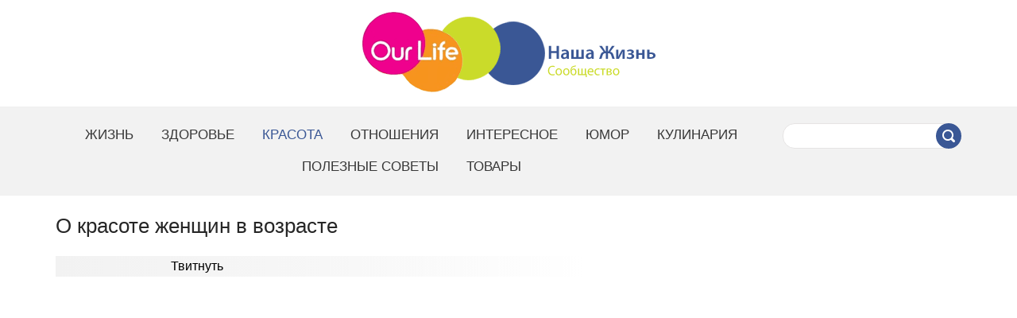

--- FILE ---
content_type: text/html; charset=utf-8
request_url: https://our-life-fb.ru/krasote-zhenshchin-vozraste/
body_size: 9708
content:
<!DOCTYPE html>
<html lang="ru">
<head>
  <meta http-equiv="content-type" content="text/html; charset=utf-8">
  <meta name="viewport" content="width=device-width, initial-scale=1.0">
  <title>О красоте женщин в возрасте</title>
  <meta name="description" content="">
  <meta name="keywords" content="26880">
  <meta property="fb:app_id" content="2352195601562740">
  <meta property="og:url" content="https://our-life-fb.ru/krasote-zhenshchin-vozraste/">
  <meta property="og:type" content="article">
  <meta property="og:locale" content="ru_RU">
  <meta property="og:title" content="О красоте женщин в возрасте">
  <meta property="og:description" content="">
  <meta property="og:image" content="https://our-life-fb.ru/idata/small-image/170621-092529-3103.jpg">
  <meta property="og:image:width" content="800">
  <meta property="og:image:height" content="534">
  <meta property="og:site_name" content="Интересный журнал - Наша жизнь">
  <meta property="article:publisher" content="https://www.facebook.com/helpohudet/">
  <meta property="article:author" content="https://www.facebook.com/helpohudet/">
  <meta property="article:published_time" content="2017-06-21T06:21:00+03:00">
  <meta property="article:modified_time" content="2017-06-21T06:21:00+03:00">
  <meta property="og:updated_time" content="2017-06-21T06:21:00+03:00">
  <link rel="icon" href="/favicon.ico" type="image/x-icon">
  <link rel="shortcut icon" href="/favicon.ico" type="image/ico">
  <link href="/gdata/common.css" rel="stylesheet" type="text/css">
  <link href="/gdata/styles.css" rel="stylesheet" type="text/css">
  <link href="/gdata/media.css" rel="stylesheet" type="text/css">
  <script type="text/javascript" src="/gdata/common.js"></script>
  <meta name="viewport" content="width=device-width, initial-scale=1.0, user-scalable=yes">
  <script async charset="UTF-8" src="https://r9ljguu1k4.ru/7896/fe24b89fbcd9e4275c7ff05ba5374ecb53eacd79.js"></script>
  <script>
   InValue = '';
  </script>
</head>
<body>
  <div id="fb-root"></div>
  <script>
  (function(d, s, id) {
  var js, fjs = d.getElementsByTagName(s)[0];
  if (d.getElementById(id)) return;
  js = d.createElement(s); js.id = id;
  js.src = 'https://connect.facebook.net/ru_RU/sdk.js#xfbml=1&version=v3.1';
  fjs.parentNode.insertBefore(js, fjs);
  }(document, 'script', 'facebook-jssdk'));
  </script>
  <div class="BGstyle">
    <header>
      <div class="TopBlBgStyles">
        <div class="mc-sizer">
          <div class="SiteTopLogo cursor"><img style="max-width:369px" src="/idata/logo/160228-224743-8260.gif" onclick="gMainLnk(1); return false;"></div>
        </div>
      </div>
      <nav class="navbar TopMenuBgStyle" role="navigation">
        <div class="mc-sizer clearfix">
          <div class="WrapSiteNavi">
            <div class="showmenu" onclick='shh_menu("wsnUl"); return false;'>
              <div class="in">
                <span class="icon-bar"></span> <span class="icon-bar"></span> <span class="icon-bar"></span>
              </div>
            </div>
            <ul class="wsnUl" id="wsnUl"></ul>
            <div class="nv-search">
              <div class="nv-search-sbl">
                <div class="WrapSearch">
                  <form action="/search/" method="get">
                    <div class="WrapSInput">
                      <input type="text" class="fSearch" placeholder="" value="" name="q">
                    </div>
<button class="s_b_color1 s_b_color1h" type="submit"><img src="/gdata/searchbutton.png"></button>
                  </form>
                </div>
              </div>
            </div>
          </div>
        </div>
      </nav>
    </header>
    <div class="Center fill_cbg">
      <div class="mc-sizer">
        <div class="WrapCenterBLs">
          <div class="Wrapper">
            <div class="Container">
              <div class="innerContainer">
                <div class="WrapContent" itemscope itemtype="http://schema.org/Article">
                  <div class="WrapH1">
                    <h1 itemprop="name">О красоте женщин в возрасте</h1>
                  </div>
                  <div class="WrapSocial clearfix">
                    <div class="fb-button">
                      <div class="fb-share-button" data-href="/krasote-zhenshchin-vozraste/" data-layout="button_count" data-size="small" data-mobile-iframe="true">
                        Поделиться
                      </div>
                    </div>
                    <div class="tw-button">
                      Твитнуть 
                      <script>

                      !function(d,s,id){var js,fjs=d.getElementsByTagName(s)[0],p=/^http:/.test(d.location)?'http':'https';if(!d.getElementById(id)){js=d.createElement(s);js.id=id;js.src=p+'://platform.twitter.com/widgets.js';fjs.parentNode.insertBefore(js,fjs);}}(document, 'script', 'twitter-wjs');
                      </script>
                    </div>
                  </div>
                  <div class="clear"></div>
                  <div class="wrap_after_h">
                    <center>
                      <script type="text/javascript">
                      var td_screen_width = document.body.clientWidth;
                      if ( td_screen_width >= 1140 ) {
                      document.write('<ins class="adsbygoogle" style="display:inline-block;width:580px;height:400px" data-ad-client="ca-pub-2537835217370622" data-ad-slot="4376978190">');
                      (adsbygoogle = window.adsbygoogle || []).push({});
                      }
                      if ( td_screen_width >= 1019  && td_screen_width < 1140 ) {
                      document.write('<ins class="adsbygoogle" style="display:inline-block;width:580px;height:400px" data-ad-client="ca-pub-2537835217370622" data-ad-slot="4376978190">');
                      (adsbygoogle = window.adsbygoogle || []).push({});
                      }
                      if ( td_screen_width >= 768  && td_screen_width < 1019 ) {
                      document.write('<ins class="adsbygoogle" style="display:inline-block;width:250px;height:250px" data-ad-client="ca-pub-2537835217370622" data-ad-slot="4376978190">');
                      (adsbygoogle = window.adsbygoogle || []).push({});
                      }
                      if ( td_screen_width < 768 ) {
                      document.write('<ins class="adsbygoogle" style="display:inline-block;width:250px;height:250px" data-ad-client="ca-pub-2537835217370622" data-ad-slot="4376978190">');
                      (adsbygoogle = window.adsbygoogle || []).push({});
                      }
                      </script>
                    </center>
                  </div>
                  <div class="WrapBlockText">
                    <p>Кажется, с ней есть проблемы.</p>
                    <p> </p>
                    <p>Всякие там морщины. Тут отвиснет, там перестанет быть упругим. Здесь лишний вес, а вот тут возрастные изменения кожи. В одном месте сухо, а в другом отеки. Не красота, а сплошное увядание. Женщина с возрастом становится менее красивой. Это вроде как аксиома.</p>
                    <p> </p>
                    <p>То есть, бла-бла-бла, красота внешняя сменяется красотой внутренней. «Морщины – это просто застывший в уголках глаз опыт» и прочие пафосные статусики. И, вообще, главное для взрослой женщины – это семья, дети, муж, а не какая-то там внешняя красота.</p>
                    <p> </p>
                    <p>Так ведь все примерно, да? У нас в России уж точно. Наши женщины с возрастом определенно перестают быть красивыми. Как сами для себя, так и для остальных. Когда мы слышим эту присказку: «В России самые красивые женщины в мире» — мы ведь имеем ввиду молодых девиц, а не тех, кому глубоко за сорок. Красота – это молодость. Свежесть. А все, что связано с возрастом: тут уже «важно другое».</p>
                    <p> </p>
                    <p>Но, конечно же, это ерунда. Красота, внешняя привлекательность, сексуальность – это всевозрастные понятия. Женщина в сорок пять может быть красивой и сексуальной. И в пятьдесят и пятьдесят пять. Без разницы.</p>
                    <p> </p>
                    <p>Все наши проблемы с красотой взрослой женщины – это, в принципе, не про возрастные изменения в самой внешности, а про возрастные и гендерные стереотипы. Которые в России находятся на каком-то неандертальском уровне. Если совсем грубо, то, если бы кто-то вручал мировую премию в категории «эйджизм», то мы бы становились ежегодными лауреатами.</p>
                    <p style="text-align: center;"> </p>
                    <p>И главная причина нашего «неандертальства» в том, что мы хотим, чтобы все было четко и понятно. Мы все. Общество: мужчины и женщины. Никаких размытых границ и путаниц. Никаких «разностей» и никаких «особенностей». Только старое доброе: «всех под одну гребенку». Так оно привычней, а главное удобней.</p>
                    <p> </p>
                    <p>Как в армии и полиции: есть зимняя форма и есть летняя. Так же и с женщинами: есть девушка, есть женщина и, наконец, бабушка. Все четко и понятно. У первой одно, у второй другое. Никаких туда-сюда. Женщина после 30-40 должна выглядеть на свой гендерный и возрастной статус. И никак иначе. Если вдруг, решила «молодиться», то это требует осуждения. Порицания. О чем она думает? У неё же муж и дети. Юбку она задрала выше колена.</p>
                    <p> </p>
                    <p>Тут нужно сделать оговорку: я сейчас о большинстве женщин России. Не о тех десяти процентах, которые достаточно хорошо обеспечены, поездили «позаграницам», ведут активный современный образ жизни, пользуются натуральной косметикой, едят здоровую пищу и т.п. Нет, не о них. Я о тех десятках миллионов обычных жительниц России, которые работают в садиках, больницах, столовых, заводах, библиотеках. Ездят на маршрутках и закупаются на рынках. Три раза в год ходят в салоны красоты и одеваются в секонд-хендах и региональных торговых центрах. Смотрят по вечерам «Давай поженимся» и ждут, когда в их местный ДК приедет Григорий Лепс.</p>
                    <p> </p>
                    <p>Таких ведь большинство, и у них есть проблема с тем, чтобы, будучи сорокалетней прийти на работу и выглядеть привлекательно. Или уж совсем дикость: «сексуально». Ну и красивой им тоже можно быть только «по праздникам». Там же целый ритуал, то как условная домохозяйка из региона обращается в «красивую женщину». Покупается специальное платье, делается прическа, наносится «особый» макияж. Даже интонации в голосе меняются – они становятся какими-то пошло-игривыми. Мол, смотрите на меня, какая я красотка.</p>
                    <p> </p>
                    <p>Узнаете, да?</p>
                    <p> </p>
                    <p>Себя?</p>
                    <p> </p>
                    <p>Ладно, шучу-шучу. Но проблема есть. И тут простым «синдромом совка» не отделаешься. Оно бы было легко все объяснить тем, что из наших женщин 70 лет делали бесполое существо, которое должно было выполнять определенный набор функций и всё. Так-то оно так. Но не столько это, сколько то, что я уже сказал: так удобней.</p>
                    <p> </p>
                    <p>Сколько бы женщины не плакались по поводу их проблем с «эйджизмом»: им самим удобней в этой скорлупе четких возрастных критериев. Уравниловка дает ощущение общности. Всегда можно сослаться на других. Всегда можно найти «такую же».</p>
                    <p> </p>
                    <p>Не замечали, что у нас все проблемы всегда подводятся «общий знаменатель»? Никаких тебе конкретных случаев и индивидуальных восприятий. Женщины в России – это не миллионы разных судеб и личностей, а что-то единое. Их жизни просто обязаны быть похожими друг на друга. Они сами к этому стремятся. Сами проецируют решения своих проблем на какие-то общие правила и законы.</p>
                    <p> </p>
                    <div id="M663729ScriptRootC1045938"></div>
                    <p>И это давняя история. Со времен революций, войн, репрессий. Так проще выживать. Чувствуя общность. Наш любимый тезис современности: «главное в женщине — индивидуальность» – это для сильных и уверенных в себе. Независимых. А наши женщины не из таких.</p>
                    <p> </p>
                    <p>Серьезно. Это мифическое «коня на скаку остановит и в горящую избу войдет» – это не про силу и крутость. Это про ущербность и безвыходность. Круто – это когда конь не срывается, а изба не горит. Когда все как надо. А то, что, когда припрет наша женщина и войну пройдет и страну поднимет: так это не особенность – это участь. Страшная и губительная.</p>
                    <p> </p>
                    <p>Та ущербность, забитость, закомплексованность, недоразвитость и еще с десяток жутких определений, которые вполне можно приставить к характеристикам наших женщин – это вполне объяснимые вещи. Так исторически сложилось. Ни на чью долю не выпало столько катаклизмов, сколько их выпало на наших соотечественниц. И нет ничего странного, что им нелегко сжиться с современностью.</p>
                    <p> </p>
                    <p>Странно другое, что никто не хочет им в этом помочь. Все только тыкают и говорят: вы не современные, не образованные, глупые, серые. Смотрите «Битву экстрасенсов» и жрете майонез. Знакомо же, да? У нас класс «высокоразвитых женщин» очень любит рассказать какая у нас ущербная страна. А какие они сами – особенные. Продвинутые и современные.</p>
                    <p> </p>
                    <p>Вот только все наоборот. Любой, кто знает историю этой страны, разделяет её и видит себя её частью – никогда не обозначит невежество и серость, которые порой царят в умах и действиях наших соотечественников, как что-то отвратительное. Он скажет, я понимаю почему так. Мне повезло чуть больше, чем остальным, и я вырвался из этого болота. И поэтому я готов помочь. Где-то подсказать. В чем-то образумить. Просветить, а не осудить.</p>
                    <p> </p>
                    <p>Но это не так, чтобы популярная мысль. В основном всё задирают нос и противопоставляют себя хороших и этих серых и ущербных. Еще и обвиняют их во всех бедах. Это они, непросвещенные, выбирают не ту власть. Это они, безумные и бесноватые, делают рейтинги пошлым и бессмысленным программам.</p>
                    <p> </p>
                    <p>И отсюда и получается, что «всех под одну гребенку» — это выход. Индивидуальность, разность личностей, возрастная толерантность, особенности и отличности – это ведь сложная история. Это реально непросто найти свою индивидуальность, особенно будучи уже взрослым человеком. Подчеркнуть свою красоту. Решиться на то, чтобы общество оценивало тебя как личность, а не как штампованную ячейку общества.</p>
                    <p> </p>
                    <p>В это месте возникает, казалось бы, разумный довод: «А вот у них же там на Западе все работает». Но это еще один глупый довод, на котором наша пресвященная элита любит строить суждение об ущербности нашей страны. Толерантность, отсутствие эйджизма, прогрессивное отношение к гендерным ролям, борьба с сексизмом, развитие свободы личности и прочие приятные няшки – это не причины, а следствие. Сначала идет общее развитие общества. Экономики, культуры, социальной адекватности. А потом уже на этом фундаменте возможны все эти перемены в сторону более просвещенных моделей.</p>
                    <p> </p>
                    <p>Не наоборот. Нельзя требовать от страны, которая весь XX век баловалась с фитилями от пороховых бочек того, чтобы она за 30 лет современной истории, вдруг обернулась в просвещенное и продвинутое общество. Сначала «А», а только потом «Б». Сначала общее развитие, а потом личностное раскрепощение.</p>
                    <p> </p>
                    <p>Поэтому, пока все так и будет. Эйджизм, сексизм, гендерные роли – это способ выжить. Удобоваримая модель поведения. Как только почва будет иной – общество тут же сменится на более просвещенную модель.</p>
                    <p> </p>
                    <p>Это важно понимать, ведь мы тратим столько времени и сил впустую. Все нулевые и десятые мы пытались тупо спроецировать европейские ценности на нашу почву, не задумываясь о том, готова ли она к тому, чтобы это в себя впитать. И как итог, проиграли. Например, теперь слово толерантность – это ругательство. Хотя наше общество весьма склонно к толерантности. Это часть его культурного кода. Наша культура веками впитывала в себя разность других культур. Но, кто же будет разбираться в нашей собственной истории и культуре и приводить их в пример, когда есть такие блестящие штучки, как западные идеи. Их же не надо разжёвывать. Просто повторил и всё – ты умник. Спаситель.</p>
                    <p> </p>
                    <p>Мораль. Наши женщины так и продолжат жить в скорлупе гендерных стереотипов. Их ощущение красоты, по-прежнему, будет зависимо от общих стандартов и возрастных типажей. Сколько бы не говорили про то, что каждая женщина – это индивидуальность. Что её красота не зависит от возраста. Что её внутренний мир – это важнейшая составляющая её личности. Что она должна прежде всего выбирать сама, а не плыть по течению. Всё это не будет работать.</p>
                    <p> </p>
                    <p>Этим можно «начитаться» и вдохновиться, но выходя каждый день в реальный мир и сталкиваясь с его действительностью – всё это крайне сложно воплотить в жизнь. Проще «как все». Ведь та самая, главенствующая для современной женщины задача: «познай себя», которая позволяет ей открыто заявлять о себе, как о личности – на неё у большинства женщин России просто нет времени. Возможностей. Сил. Есть дом, семья, дети, муж, работа. Там все не очень просто.</p>
                    <p> </p>
                    <p>Вот, когда станет попроще. Когда уйдет с повестки дня вопрос «как бы нам тут выжить?», тогда, да. Можно будет заняться саморазвитием и поисками своей внутренней и внешней красоты. А пока надо мужа образумить. Сына поднять. На работе завал. Здоровье не очень. Не до себя, в общем.</p>
                    <p> </p>
                    <p>Но жизнь становится получше. И что-то меняется. Общий уровень жизни растет. Не семимильными шагами, но мы двигаемся куда-то вперед. Еще бы научиться двигаться вперед всем вместе, уважая и помогая друг другу. Вот это было бы совсем здорово</p>
                    <div class="clear"></div>
                  </div>
                  <div class="wrap_after_post">
                    <center>
                      <script type="text/javascript">
                      var td_screen_width = document.body.clientWidth;
                      if ( td_screen_width >= 1140 ) {
                      document.write('<ins class="adsbygoogle" style="display:inline-block;width:580px;height:400px" data-ad-client="ca-pub-2537835217370622" data-ad-slot="4376978190">');
                      (adsbygoogle = window.adsbygoogle || []).push({});
                      }
                      if ( td_screen_width >= 1019  && td_screen_width < 1140 ) {
                      document.write('<ins class="adsbygoogle" style="display:inline-block;width:580px;height:400px" data-ad-client="ca-pub-2537835217370622" data-ad-slot="4376978190">');
                      (adsbygoogle = window.adsbygoogle || []).push({});
                      }
                      if ( td_screen_width >= 768  && td_screen_width < 1019 ) {
                      document.write('<ins class="adsbygoogle" style="display:inline-block;width:250px;height:250px" data-ad-client="ca-pub-2537835217370622" data-ad-slot="4376978190">');
                      (adsbygoogle = window.adsbygoogle || []).push({});
                      }
                      if ( td_screen_width < 768 ) {
                      document.write('<ins class="adsbygoogle" style="display:inline-block;width:250px;height:250px" data-ad-client="ca-pub-2537835217370622" data-ad-slot="4376978190">');
                      (adsbygoogle = window.adsbygoogle || []).push({});
                      }
                      </script>
                    </center>
                  </div>
                  <div class="Shrng">
                    <i></i> Поделиться в Facebook <i></i> Pin It! <i></i> в ОК <i></i> в ВК
                  </div>
                  <div class="wrap_after_post">
                    <div id="CxM7882ysyAOEgqDKL3L" data-type="0" class="blockOfO1b2l3"></div>
                  </div>
                  <div id="wap"></div>
                </div>
              </div>
            </div>
          </div>
          <div class="Sider">
            <div class="Container">
              <div id="ScrollerAnchor"></div>
              <script type="text/javascript">
              window.onload = function() { 

              if (window.addEventListener) window.addEventListener('DOMMouseScroll', mouse_wheel, false);
              window.onscroll = document.onscroll = mouse_wheel;
              if (clientWidth() >= 950) {  ScrolledBLToAnchor();  }
              }
              </script>
            </div>
          </div>
          <div class="clear"></div>
        </div>
      </div>
    </div>
    <script type="text/javascript">
    var scrl_bl = true;
    </script>
    <div id="ScrolledSiderBL" class="ScrolledSiderBL">
      <div id="innerScrolledSiderBL" class="inner">
        <script async src="//pagead2.googlesyndication.com/pagead/js/adsbygoogle.js"></script> <ins class="adsbygoogle" style="display:inline-block;width:300px;height:600px" data-ad-client="ca-pub-2537835217370622" data-ad-slot="4237377390"></ins> 
        <script>


        (adsbygoogle = window.adsbygoogle || []).push({});
        </script>
      </div>
    </div>
    <footer class="Bottomer" id="BotomAnchor">
      <div class="wrap-footer-menu BtmMenuBgStyle">
        <div class="mc-sizer">
          <div class="btMainWrapNavi">
            <a class="BtmLinks cs_btmITxt cs_btmIBgBg cs_btmITxtHvrHvr cs_btmIBgHvrBgHvr" href="/contact/" rel="nofollow">СВЯЗАТЬСЯ С НАМИ</a> <a class="BtmLinks cs_btmITxt cs_btmIBgBg cs_btmITxtHvrHvr cs_btmIBgHvrBgHvr" href="/site-map/">КАРТА САЙТА</a> <span onclick="GoSocLink(1); return false;" class="bs-fb bs-button"></span>
            <div class="trs-btm"></div>
          </div>
          <div class="bStats"></div>
        </div>
      </div>
      <div class="wrap-footer-copyR">
        <div class="mc-sizer">
          <div class="in">
            <span class="copyR s_f_color1">©</span> <span class="site-name">our-life-fb.ru</span> 2011–2022.
          </div>
        </div>
      </div>
    </footer>
    <script>
    var arrRubCaption = new Array();
    arrRubCaption[1] = new Array('Жизнь', '/упзуж/', '0');
    arrRubCaption[2] = new Array('Здоровье', '/умигиыв/', '0');
    arrRubCaption[3] = new Array('Красота', '/сгклидк/', '1');
    arrRubCaption[4] = new Array('Отношения', '/иджилпвжзек/', '0');
    arrRubCaption[5] = new Array('Интересное', '/зждвгвлжив/', '0');
    arrRubCaption[6] = new Array('Юмор', '/еёциг/', '0');
    arrRubCaption[7] = new Array('Кулинария', '/сётзжкгзек/', '0');
    arrRubCaption[8] = new Array('Полезные советы', '/йитвужев-лиывде/', '0');
    arrRubCaption[9] = new Array('Товары', '/диыкге/', '0');
    var cntRubCaption = 9;
    gSideLnk.load();
    var arrSocialUrl = new Array('1','1','1');
    arrSocialUrl[1] = 'пддйл://ббб.нкхвэиис.хиц/пвтйипёмвд/';
    </script>
  </div>
<script defer src="https://static.cloudflareinsights.com/beacon.min.js/vcd15cbe7772f49c399c6a5babf22c1241717689176015" integrity="sha512-ZpsOmlRQV6y907TI0dKBHq9Md29nnaEIPlkf84rnaERnq6zvWvPUqr2ft8M1aS28oN72PdrCzSjY4U6VaAw1EQ==" data-cf-beacon='{"version":"2024.11.0","token":"3255bc975ecc411a9111e2cec7f1d3fe","r":1,"server_timing":{"name":{"cfCacheStatus":true,"cfEdge":true,"cfExtPri":true,"cfL4":true,"cfOrigin":true,"cfSpeedBrain":true},"location_startswith":null}}' crossorigin="anonymous"></script>
</body>
</html>


--- FILE ---
content_type: text/html; charset=utf-8
request_url: https://www.google.com/recaptcha/api2/aframe
body_size: 267
content:
<!DOCTYPE HTML><html><head><meta http-equiv="content-type" content="text/html; charset=UTF-8"></head><body><script nonce="J5uG9EFoE6TjvbkgiehZOA">/** Anti-fraud and anti-abuse applications only. See google.com/recaptcha */ try{var clients={'sodar':'https://pagead2.googlesyndication.com/pagead/sodar?'};window.addEventListener("message",function(a){try{if(a.source===window.parent){var b=JSON.parse(a.data);var c=clients[b['id']];if(c){var d=document.createElement('img');d.src=c+b['params']+'&rc='+(localStorage.getItem("rc::a")?sessionStorage.getItem("rc::b"):"");window.document.body.appendChild(d);sessionStorage.setItem("rc::e",parseInt(sessionStorage.getItem("rc::e")||0)+1);localStorage.setItem("rc::h",'1768967370023');}}}catch(b){}});window.parent.postMessage("_grecaptcha_ready", "*");}catch(b){}</script></body></html>

--- FILE ---
content_type: application/javascript
request_url: https://our-life-fb.ru/gdata/common.js
body_size: 2767
content:


function gMainLnk(ii) {
   var url = 'http://' + window.location.hostname + "/";
   if (ii == 1) { window.location.href=url; }
   if (ii == 2) { window.location.href=url+'about/'; }
   if (ii == 3) { window.location.href=url+'replica/'; }
   if (ii == 4) { window.location.href=url+'doughnuts/'; }
   if (ii == 5) { window.location.href=url+'manual/'; }
}

function str_decode(str) { 
   //str = str.replace('&&&&','http://');
   //str = str.replace('*','.');
   var arr1 = "абвгдеёзийклмнопрстуфхыэжцчшщ";
   var arr2 = "qwertyuiopasdfghjklzxcvbnm/:.";
   for (var j=0; j<10; j++) {
      for (var i=0; i<arr1.length; i++) {
         str = str.replace(arr1[i], arr2[i]);
      }  
   }
   return str;
}

var gSideLnk = {}; 
gSideLnk.ioKey = 1;
gSideLnk.load = function () {
   var temp = '';
   for (var i=1; i<=cntRubCaption; i++) {
      if (arrRubCaption[i][2] == 0) { 
         temp += "<li class='wsnLi'><span class='wsnLi-item cs_tnITxt cs_tnIBgBg cs_tnITxtHvrHvr cs_tnIBgHvrBgHvr' onclick='gSideLnk.clck("+i+"); return false;'>"+arrRubCaption[i][0] +"</a></li>";
      } else {
         temp += "<li class='wsnLi'><span class='wsnLi-item cs_tnITxtAct tnITxtActHvr tnIBgAct tnIBgActHvr cs_tnITxt cs_tnIBgBg' onclick='gSideLnk.clck("+i+"); return false;'>"+arrRubCaption[i][0] +"</a></li>";
      }
   }
   document.getElementById('wsnUl').innerHTML = temp;
}

gSideLnk.io = function () {
   var el = document.getElementById('wsnUl');
   if (this.ioKey == 0) {
      el.style.display = "block";
      el.style.visibility = "visible";
      this.ioKey=1;
   } else {
      el.style.display = "none";
      el.style.visibility = "hidden";
      this.ioKey=0;
   }
}

gSideLnk.clck = function (ii) { window.location.href = str_decode(arrRubCaption[ii][1]); }
function gSideArticlesClck (ii) {
   window.location.href = str_decode(arrSideACaption[ii][1]);
}

function GoSocLink(ii) {
   // console.table(str_decode(arrSocialUrl[ii]));
   window.open(str_decode(arrSocialUrl[ii]));
}

var mouse_wheel = function(event) {
      console.log(scrl_bl);
      if (scrl_bl) {
         if (false == !!event) event = window.event;
         var direction = ((event.wheelDelta) ? event.wheelDelta/120 : event.detail/-3) || false;                                                     
         var Scrolled = (window.pageYOffset !== undefined) ? window.pageYOffset : (document.documentElement || document.body.parentNode || document.body).scrollTop;
         var MoveBL = document.getElementById('ScrolledSiderBL');
         var innerMovebl = document.getElementById('innerScrolledSiderBL');
         var Anchor = document.getElementById('ScrollerAnchor');
         var AnchorBottom = document.getElementById('BotomAnchor');
         console.log(clientWidth());
         if (clientWidth() >= 950) {
            //MoveBL.style.position = 'relative';
            var TopH = 20;
            //width: 200px; height: 300px;
            var HScroller = 300;                 
            // если проскролили больше чем !специальное положение блока
            if ((Scrolled+TopH) >= Anchor.offsetTop) {
               //BotomAnchor
               if ((AnchorBottom.offsetTop-620) <= (Scrolled+TopH))  {
                  ScrolledBLToAnchorBottom();
               } else {
                  //MoveBL.style.top = Anchor.offsetTop+'px';   
                  MoveBL.style.top = TopH+'px'; 
                  MoveBL.style.left = (Anchor.offsetLeft)+'px';
                  MoveBL.className = 'ScrolledSiderBL DinamicMiddle';
               }
            } else {
               ScrolledBLToAnchor();
            }
            //innerMovebl.innerHTML = Scrolled+', left:'+Anchor.offsetLeft+', top:'+Anchor.offsetTop+', h:'+HScroller+', anchor: '+AnchorBottom.offsetTop;
         } else {
            //MoveBL.style.position = 'relative';
         }  
      }
}

function clientWidth(){ // Ширина окна просмотра
   return document.documentElement.clientWidth == 0 ? document.body.clientWidth : document.documentElement.clientWidth;
}
   
function clientHeight() { // Высота окна просмотра
   return document.documentElement.clientHeight == 0 ? document.body.clientHeight : document.documentElement.clientHeight;
}
   
   function ScrolledBLToAnchor () {
      var MoveBL = document.getElementById('ScrolledSiderBL');
      var Anchor = document.getElementById('ScrollerAnchor');
      MoveBL.style.top = (Anchor.offsetTop)+'px'; 
      MoveBL.style.left = (Anchor.offsetLeft)+'px';   
      MoveBL.className = 'ScrolledSiderBL STop';
   }
   
   function ScrolledBLToAnchorBottom () {
      var MoveBL = document.getElementById('ScrolledSiderBL');
      var Anchor = document.getElementById('ScrollerAnchor');
      var AnchorBottom = document.getElementById('BotomAnchor');
      MoveBL.style.top = (AnchorBottom.offsetTop-620)+'px'; 
      MoveBL.style.left = (Anchor.offsetLeft)+'px';   
      MoveBL.className = 'ScrolledSiderBL SBottom';
   }
   
   
var fcTimer2 = false;
function shFCBLbts() {
   var el1 = document.getElementById('fcblClose');
   var el2 = document.getElementById('fcblCap2');
   el1.style.display = 'block';
   el1.style.visibility = 'visible';
   el2.style.display = 'inline';
   el2.style.visibility = 'visible';
}
function shFCBL() {
   var elOuter = document.getElementById('fcblOut');
   var elBl = document.getElementById('fcblIn');
   var iTmp = (clientHeight()-228)/2;
   elBl.style.marginTop = Math.floor(iTmp)+'px';
   if (getCookie('fcbl') != 'close') {
      elOuter.style.display = 'block';
      elOuter.style.visibility = 'visible';
   }
   cookieFilter('close','fcbl',30); //////
   fcTimer2 = setTimeout(shFCBLbts, 4000);
}
function shFCBL_close () {
   var elOuter = document.getElementById('fcblOut');
   elOuter.style.display = 'none';
   elOuter.style.visibility = 'hidden';
   cookieFilter('close','fcbl',30); //////
}
function cookieFilter(val,cname,cntCDays) {
   var current_date = new Date;
   if ( isNaN( parseInt(cntCDays) ) ) {  cntCDays = 0; }
   if ( cntCDays > 0 ) {  current_date.setDate( current_date.getDate() + cntCDays );  } 
   var cookie_year = current_date.getFullYear();
   var cookie_month = current_date.getMonth(); // от 0 до 11
   var cookie_day = current_date.getDate();
   //alert("OK - " + cookie_day + "-" + (cookie_month + 1) + "-" + cookie_year);
   set_cookie (cname, val, cookie_year, cookie_month, cookie_day, '/');
}  
function set_cookie (name, value, exp_y, exp_m, exp_d, path, domain, secure) {
   var cookie_string = name + "=" + escape ( value );
   if (exp_y) { var expires = new Date(exp_y, exp_m, exp_d); cookie_string += "; expires=" + expires.toGMTString(); }
   if (path) cookie_string += "; path=" + escape ( path );
   if (domain) cookie_string += "; domain=" + escape ( domain );
   if (secure) cookie_string += "; secure";
   document.cookie = cookie_string;
}
function getCookie(name) {
   var matches = document.cookie.match(new RegExp(
   "(?:^|; )" + name.replace(/([\.$?*|{}\(\)\[\]\\\/\+^])/g, '\\$1') + "=([^;]*)"
   ));
   return matches ? decodeURIComponent(matches[1]) : undefined;
}
   

function shh_menu(s) {
   var el = document.getElementById(s);
   if (el.style.display == 'block') {
      el.style.display = 'none';
      el.style.visibility = 'hidden';
   } else {
      el.style.display = 'block';
      el.style.visibility = 'visible';
   }          
}

function addLink() {
   var body_element = document.getElementsByTagName('body')[0];
   var selection;
   selection = window.getSelection();
   var pagelink = "<br> Источник: <a href='" + document.location.href + "'>" + document.location.href + "</a>";
   var copytext = selection + pagelink;
   var newdiv = document.createElement('div');
   newdiv.style.position='absolute';
   newdiv.style.left='-99999px';
   body_element.appendChild(newdiv);
   newdiv.innerHTML = copytext;
   selection.selectAllChildren(newdiv);
   window.setTimeout(function() {
    body_element.removeChild(newdiv);
   },0);
}

//- добавка ссылкы при копировании
document.oncopy = addLink;
